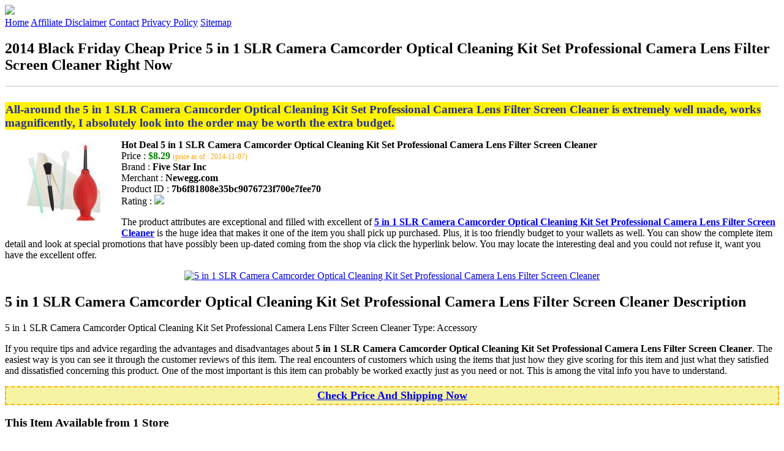

--- FILE ---
content_type: text/html
request_url: http://bfdads.s3-website-us-east-1.amazonaws.com/5-in-1-slr-camera-camcorder-optical-cleaning-kit-set-professional-camera-lens-filter-screen-cleaner.html
body_size: 14813
content:
<!DOCTYPE HTML>
<!--
	Royale: A responsive HTML5 website template by HTML5Templates.com
	Released for free under the Creative Commons Attribution 3.0 license (html5templates.com/license)
	Visit http://html5templates.com for more great templates or follow us on Twitter @HTML5T
-->
<html>
<head>
<title>2014 Black Friday Cheap Price 5 in 1 SLR Camera Camcorder Optical Cleaning Kit Set Professional Camera Lens Filter Screen Cleaner Right Now</title>
<meta http-equiv="content-type" content="text/html; charset=utf-8" />
<meta name="description" content="All-around the 5 in 1 SLR Camera Camcorder Optical Cleaning Kit Set Professional Camera Lens Filter Screen Cleaner is extremely well made works magnificently I absolutely look into the order may be worth the extra budget." />
<meta name="keywords" content="5 in 1 SLR Camera Camcorder Optical Cleaning Kit Set Professional Camera Lens Filter Screen Cleaner" />
<noscript>
<link rel="stylesheet" href="https://googledrive.com/host/0B_Z3z0fBNIaRSXdnb09YV0xheHM/css/5grid/core.css" />
<link rel="stylesheet" href="https://googledrive.com/host/0B_Z3z0fBNIaRSXdnb09YV0xheHM/css/5grid/core-desktop.css" />
<link rel="stylesheet" href="https://googledrive.com/host/0B_Z3z0fBNIaRSXdnb09YV0xheHM/css/5grid/core-1200px.css" />
<link rel="stylesheet" href="https://googledrive.com/host/0B_Z3z0fBNIaRSXdnb09YV0xheHM/css/5grid/core-noscript.css" />
<link rel="stylesheet" href="https://googledrive.com/host/0B_Z3z0fBNIaRSXdnb09YV0xheHM/css/style.css" />
<link rel="stylesheet" href="https://googledrive.com/host/0B_Z3z0fBNIaRSXdnb09YV0xheHM/css/style-desktop.css" />
</noscript>
<script src="https://googledrive.com/host/0B_Z3z0fBNIaRSXdnb09YV0xheHM/css/5grid/jquery.js"></script>
<script src="https://googledrive.com/host/0B_Z3z0fBNIaRSXdnb09YV0xheHM/css/5grid/init.js?use=mobile,desktop,1000px&amp;mobileUI=1&amp;mobileUI.theme=none"></script>
<!--[if IE 9]><link rel="stylesheet" href="css/style-ie9.css" /><![endif]-->
<script type="text/javascript" src="http://w.sharethis.com/button/buttons.js"></script>
</head>

<body class="two-column">
<div id="header-wrapper">
	<header id="header" class="5grid-layout">
		<div class="row">
			<div class="12u"> 
				<!-- Logo -->
				<a href="#" class="mobileUI-site-name"><img width="225px" src="https://googledrive.com/host/0B6Me2-49D2HmcEFUX0lxelZhZm8/logo-bfd.png"/></a>
				<!-- Nav -->
				<nav class="mobileUI-site-nav"> <a href="./index.html" class="active"><span>Home</span></a> <a href="./affiliate-disclaimer.html"><span>Affiliate Disclaimer</span></a> <a href="./contact.html"><span>Contact</span></a> <a href="./privacy-policy.html"><span>Privacy Policy</span></a> <a href="./sitemap.xml"><span>Sitemap</span></a> </nav>
			</div>
		</div>
	</header>
</div>
<div id="wrapper">
	<div class="5grid-layout">
		<div id="page">
			<div class="row">
				<div class="12u">
					<div class="row">
					<div class="8u">
						<section id="content">
							<h1>2014 Black Friday Cheap Price 5 in 1 SLR Camera Camcorder Optical Cleaning Kit Set Professional Camera Lens Filter Screen Cleaner Right Now</h1>
							<hr style="border: 1px solid #DDD;" />	
							<div id="social_button">
								<span class='st_facebook_hcount' displayText='Facebook'></span>
								<span class='st_twitter_hcount' displayText='Tweet'></span>
								<span class='st_googleplus_hcount' displayText='Google +'></span>
								<span class='st_pinterest_hcount' displayText='Pinterest'></span>
							</div>
							<br/>
							<strong style="font-size:120%;color:#252e92;background-color:#fff300;padding:1px;">All-around the 5 in 1 SLR Camera Camcorder Optical Cleaning Kit Set Professional Camera Lens Filter Screen Cleaner is extremely well made, works magnificently, I absolutely look into the order may be worth the extra budget.</strong>
<p><img align="left" border="0" alt="5 in 1 SLR Camera Camcorder Optical Cleaning Kit Set Professional Camera Lens Filter Screen Cleaner" style="max-width:200px; max-height:200px; padding:5px;" src="http://images10.newegg.com/ProductImageCompressAll200/A2E7_130389165002760539eE3OeJgTVr.jpg"/></p>
<b>Hot Deal 5 in 1 SLR Camera Camcorder Optical Cleaning Kit Set Professional Camera Lens Filter Screen Cleaner</b><br>
Price : <strong style="color:green;">$8.29</strong> <span style="font-size:12px; color:orange;">(price as of : 2014-11-07)</span><br>
Brand : <strong>Five Star Inc</strong> <br>
Merchant : <strong>Newegg.com</strong> <br>
Product ID : <strong>7b6f81808e35bc9076723f700e7fee70</strong> <br>
Rating : <img src="http://i59.tinypic.com/2pys5ld.png"><br>
<p>The product attributes are exceptional and filled with excellent of <a rel="nofollow" href="http://prosperent.com/store/product/407925-12935-0/?k=5+in+1+SLR+Camera+Camcorder+Optical+Cleaning+Kit+Set+Professional+Camera+Lens+Filter+Screen+Cleaner&m=123875&b=Five+Star+Inc&p=adc38d3e06d16019bf8d315b93c8e8b7&referrer=http%3A%2F%2Flocalhost%2Fpros11%2F&location=http%3A%2F%2Flocalhost%2Fpros11%2Fgen-ldp-html.php&query=camcorders"><strong>5 in 1 SLR Camera Camcorder Optical Cleaning Kit Set Professional Camera Lens Filter Screen Cleaner</strong></a> is the huge idea that makes it one of the item you shall pick up purchased. Plus, it is too friendly budget to your wallets as well. You can show the complete item detail and look at special promotions that have possibly been up-dated coming from the shop via click the hyperlink below. You may locate the interesting deal and you could not refuse it, want you have the excellent offer.</p>
<center><a rel="nofollow" href="http://prosperent.com/store/product/407925-12935-0/?k=5+in+1+SLR+Camera+Camcorder+Optical+Cleaning+Kit+Set+Professional+Camera+Lens+Filter+Screen+Cleaner&m=123875&b=Five+Star+Inc&p=adc38d3e06d16019bf8d315b93c8e8b7&referrer=http%3A%2F%2Flocalhost%2Fpros11%2F&location=http%3A%2F%2Flocalhost%2Fpros11%2Fgen-ldp-html.php&query=camcorders"><img border="0" alt="5 in 1 SLR Camera Camcorder Optical Cleaning Kit Set Professional Camera Lens Filter Screen Cleaner" src="http://i61.tinypic.com/33lzi81.png" /></a></center><!--more-->
<h2>5 in 1 SLR Camera Camcorder Optical Cleaning Kit Set Professional Camera Lens Filter Screen Cleaner Description</h2>
<p>5 in 1 SLR Camera Camcorder Optical Cleaning Kit Set Professional Camera Lens Filter Screen Cleaner Type: Accessory</p>
<p></p>
<p>If you require tips and advice regarding the advantages and disadvantages about <strong>5 in 1 SLR Camera Camcorder Optical Cleaning Kit Set Professional Camera Lens Filter Screen Cleaner</strong>. The easiest way is you can see it through the customer reviews of this item. The real encounters of customers which using the items that just how they give scoring for this item and just what they satisfied and dissatisfied concerning this product. One of the most important is this item can probably be worked exactly just as you need or not. This is among the vital info you have to understand.</p>
<p align="center"><div style="border: 2px dashed #fbb300; margin: 5px 0pt; padding: 3px; background: none repeat scroll 0% 0% #f6f4a3; text-align: center;"><a rel="nofollow" href="http://prosperent.com/store/product/407925-12935-0/?k=5+in+1+SLR+Camera+Camcorder+Optical+Cleaning+Kit+Set+Professional+Camera+Lens+Filter+Screen+Cleaner&m=123875&b=Five+Star+Inc&p=adc38d3e06d16019bf8d315b93c8e8b7&referrer=http%3A%2F%2Flocalhost%2Fpros11%2F&location=http%3A%2F%2Flocalhost%2Fpros11%2Fgen-ldp-html.php&query=camcorders"><strong style="font-size: 18px">Check Price And Shipping Now</strong></a></div></p>
<p><h3>This Item Available from 1 Store</h3><table style="border:1px solid  #eeeeee">
<tbody>
<tr align="center" style="background-color:#020050">
<td><strong style="color:#fff799">Image</strong></td> 
<td><strong style="color:#fff799">Item</strong></td>
<td><strong style="color:#fff799">Price</strong></td>
<td width="120px"><center><strong style="color:#fff799">Buying Option</strong></center></td>
</tr><tr>
<td style="border-bottom:1px dashed #eeeeee"><center><img style="max-width:90px; max-height:90px; padding:5px;" src="http://images10.newegg.com/ProductImageCompressAll200/A2E7_130389165002760539eE3OeJgTVr.jpg" /></center></td>
<td style="border-bottom:1px dashed #eeeeee"><strong>5 in 1 SLR Camera Camcorder Optical Cleaning Kit Set Professional Camera Lens Filter Screen Cleaner</strong>
<br>Merchant : <strong style="color:orange">Newegg.com</strong></td>
<td style="border-bottom:1px dashed #ebebeb"><b style="color:#007236">$8.29</b></td>
<td width="120px" style="border-bottom:1px dashed #eeeeee"><a rel="nofollow" href="http://prosperent.com/store/product/407925-12935-0/?k=5+in+1+SLR+Camera+Camcorder+Optical+Cleaning+Kit+Set+Professional+Camera+Lens+Filter+Screen+Cleaner&m=123875&b=Five+Star+Inc&p=adc38d3e06d16019bf8d315b93c8e8b7&referrer=http%3A%2F%2Flocalhost%2Fpros11%2F&location=http%3A%2F%2Flocalhost%2Fpros11%2Fgen-ldp-html.php" target="_blank"><center><img src="http://i57.tinypic.com/6qvafk.jpg" /></center></a></td>
</tr></tbody></table><span style="font-size:12px; color:orange; padding-left:10px;">price as of : 2014-11-07</span><br></p>

						</section>
					</div>
					<div class="4u">
						<section id="sidebar">
							<h3 style="font-size:18px; color:#ff6600;"><u>Looking for Other Items Here</u></h3><ul><li><a href="http://bfdads.s3-website-us-east-1.amazonaws.com/canvas-shoulder-bag-case-pouch-for-slr-camera-camcorder-khaki-s.html">Canvas Shoulder Bag Case Pouch for SLR Camera Camcorder - Khaki (S)</a></li><li><a href="http://bfdads.s3-website-us-east-1.amazonaws.com/cb-rb5lh-850mah-li-ion-cameracamcorder-battery-for-canon.html">CB-RB5LH 850mAh Li-Ion Camera/Camcorder Battery for CANON</a></li><li><a href="http://bfdads.s3-website-us-east-1.amazonaws.com/cb-rb1lm-1100mah-li-ion-cameracamcorder-battery-for-canon.html">CB-RB1LM 1100mAh Li-Ion Camera/Camcorder Battery for CANON</a></li><li><a href="http://bfdads.s3-website-us-east-1.amazonaws.com/naxa-ndc403-0-3-megapixel-flick-tm-mini-digital-video-camcorder.html">Naxa Ndc403 0.3 Megapixel Flick (tm) Mini Digital Video Camcorder</a></li><li><a href="http://bfdads.s3-website-us-east-1.amazonaws.com/opteka-x-grip-professional-camera-camcorder-action-stabilizing-handle-with-accessory-shoe-for-flash-mic-or-video-light-green.html">Opteka X-GRIP Professional Camera / Camcorder Action Stabilizing Handle with Accessory Shoe for Flash, Mic, or Video Light - Green</a></li><li><a href="http://bfdads.s3-website-us-east-1.amazonaws.com/43-extendable-handheld-monopod-for-gopro-hd-hero-2-camcorders.html">43? Extendable Handheld Monopod for GoPro HD Hero 2 Camcorders</a></li><li><a href="http://bfdads.s3-website-us-east-1.amazonaws.com/new-black-360-swivel-ballhead-monopod-mini-tripod-ball-head-ballhead-for-digital-cameras-camcorder.html">New Black 360 Swivel Ballhead Monopod Mini Tripod Ball Head Ballhead For Digital Cameras Camcorder</a></li><li><a href="http://bfdads.s3-website-us-east-1.amazonaws.com/battpit-camcorder-battery-replacement-for-canon-bp-406-1500-mah-bp-412-7-4-volt-li-ion-camcorder-battery.html">Battpit: Camcorder Battery Replacement for Canon BP-406 (1500 mAh) BP-412 7.4 Volt Li-Ion Camcorder Battery</a></li><li><a href="http://bfdads.s3-website-us-east-1.amazonaws.com/lenmar-lithium-ion-battery-for-select-digital-cameras-and-camcorders-black.html">Lenmar - Lithium-ion Battery For Select Digital Cameras And Camcorders - Black</a></li><li><a href="http://bfdads.s3-website-us-east-1.amazonaws.com/led-video-light-with-bracket-for-sony-hdr-cx560-hdr-cx580-hdr-cx210-hdr-cx230-hdr-cx220-hdr-cx290-camcorder.html">LED Video Light with Bracket for Sony HDR-CX560 HDR-CX580 HDR-CX210 HDR-CX230 HDR-CX220 HDR-CX290 Camcorder</a></li><li><a href="http://bfdads.s3-website-us-east-1.amazonaws.com/easyhood-10-5cm-cold-shoe-track-dolly-slider-stabilization-for-dslr-camera-camcorder.html">Easyhood 10.5CM Cold Shoe Track Dolly Slider Stabilization for DSLR Camera Camcorder</a></li><li><a href="http://bfdads.s3-website-us-east-1.amazonaws.com/digipower-tp-tr62-62-camera-and-camcorder-tripod-with-3-way-panhead-silver.html">DigiPower TP-TR62 62" Camera and Camcorder Tripod With 3 Way Panhead, Silver</a></li><li><a href="http://bfdads.s3-website-us-east-1.amazonaws.com/eoscn-double-professional-quick-shoot-metal-camera-belt-bucklebelt-for-slr-camcorder-silver.html">EOSCN Double Professional Quick Shoot Metal Camera Belt BuckleBelt for SLR Camcorder-Silver</a></li><li><a href="http://bfdads.s3-website-us-east-1.amazonaws.com/cb-rb3l-650mah-li-ion-cameracamcorder-battery-for-canon.html">CB-RB3L 650mAh Li-Ion Camera/Camcorder Battery for CANON</a></li><li><a href="http://bfdads.s3-website-us-east-1.amazonaws.com/cb-rb2l12-1360mah-li-ion-cameracamcorder-battery-for-canon.html">CB-RB2L12 1360mAh Li-Ion Camera/Camcorder Battery for CANON</a></li><li><a href="http://bfdads.s3-website-us-east-1.amazonaws.com/cb-rh100-3900mah-li-ion-cameracamcorder-battery-for-sony.html">CB-RH100 3900mAh Li-Ion Camera/Camcorder Battery for SONY</a></li><li><a href="http://bfdads.s3-website-us-east-1.amazonaws.com/canon-bp-819-bp-827-equivalent-890mah-battery-for-canon-vixia-legria-more-digital-camcorders.html">Canon BP-819 / BP-827 Equivalent 890mAh Battery For Canon VIXIA , LEGRIA & More Digital Camcorders</a></li><li><a href="http://bfdads.s3-website-us-east-1.amazonaws.com/v3-lcd-viewfinder-32-2-8x-magnifier-eyecup-extender-hood-magnetic-mount-for-canon-eos-600d-60d-t3i-camcorder-camera.html">V3 LCD Viewfinder 3:2 2.8x Magnifier Eyecup Extender Hood Magnetic Mount for Canon EOS 600D 60D T3i Camcorder Camera</a></li></ul>
						</section>
					</div>					
					</div>
				</div>
			</div>
		</div>
	</div>
</div>
<div class="5grid-layout">
	<div id="copyright">
		<section>
			<p>Copyright &copy; 2014 BFDADS.S3-WEBSITE-US-EAST-1.AMAZONAWS.COM | <a href="#">2014 Black Friday Cheap Price 5 in 1 SLR Camera Camcorder Optical Cleaning Kit Set Professional Camera Lens Filter Screen Cleaner Right Now</a></p>
		</section>
	</div>
</div>

<!-- Start of StatCounter Code for Default Guide -->
<script type="text/javascript">
var sc_project=10118889; 
var sc_invisible=1; 
var sc_security="043d69e1"; 
var scJsHost = (("https:" == document.location.protocol) ?
"https://secure." : "http://www.");
document.write("<sc"+"ript type='text/javascript' src='" +
scJsHost+
"statcounter.com/counter/counter.js'></"+"script>");
</script>
<noscript><div class="statcounter"><a title="click tracking"
href="http://statcounter.com/" target="_blank"><img
class="statcounter"
src="http://c.statcounter.com/10118889/0/043d69e1/1/"
alt="click tracking"></a></div></noscript>
<!-- End of StatCounter Code for Default Guide -->

</body>
</html>